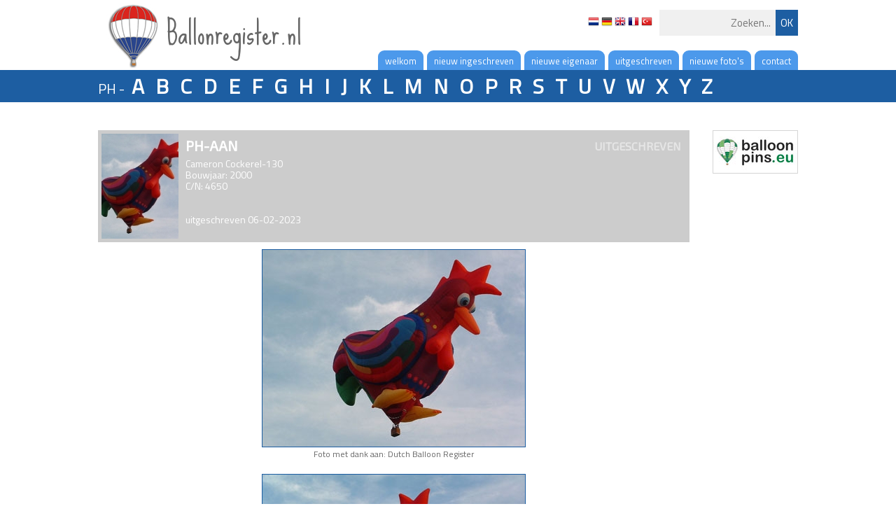

--- FILE ---
content_type: text/html; charset=utf-8
request_url: https://www.ballonregister.nl/?reg=aan
body_size: 1506
content:
<!DOCTYPE html>
<html lang="nl-NL">
  <head id="Head">
    <link href='https://fonts.googleapis.com/css?family=Titillium+Web' rel='stylesheet' type='text/css'>
    <link href='https://fonts.googleapis.com/css?family=Exo+2' rel='stylesheet' type='text/css'>
    <link href='https://fonts.googleapis.com/css?family=Russo+One' rel='stylesheet' type='text/css'>
    <link href='https://fonts.googleapis.com/css?family=Sue+Ellen+Francisco' rel='stylesheet' type='text/css'>
    <title>Ballonregister.nl</title>
    <meta content="text/html; charset=UTF-8" http-equiv="Content-Type" />
    <link href="css/style.css.php?v=1.3" type="text/css" rel="stylesheet"/>
    <script type="text/javascript" src="js/jquery-1.11.1.min.js"></script>
    <script type="text/javascript" src="js/functions.js?v=1.3"></script>
    <script type="text/javascript" src="js/fancybox/jquery.fancybox.pack.js"></script>
    <link rel="stylesheet" href="js/fancybox/jquery.fancybox.css" type="text/css" media="screen" />
    <meta property="og:image" content="http://www.ballonregister.nl/img/logo_big.jpg" />
    <meta property="og:title" content="ballonregister.nl" />
    <meta property="og:url" content="http://www.ballonregister.nl" />
       <meta property="og:description" content="Welcome on the website www.ballonregister.nl.   At this website, you will find all balloons, which are, or have been registered in Dutch Civil Aircraft Register. Of nearly each balloon, active and inactive, you can even find one or more pictures.  At this moment, 466 balloons are registered.   For questions, comments or hints, just contact me at info@ballonregister.nl.   Enjoy your visit," />
  </head>
  <body>
  
  
    <div id="search" class="container">
      <a href="http://www.ballonregister.nl">
        <img class="pagetitle" src="img/logo.jpg" />
        <span class="pagetitle">Ballonregister.nl</span>
      </a>
      <form method="post" id="searchForm">
        <input type="button" class="button" value="OK" />
        <input type="text" id="searchBox" name="search" value="" placeholder="Zoeken..." />
        <div id="flags">
          <a href="?lan=nl"><img src="img/flags/nl.png" /></a>
          <a href="?lan=de"><img src="img/flags/de.png" /></a>
          <a href="?lan=en"><img src="img/flags/gb.png" /></a>
          <a href="?lan=fr"><img src="img/flags/fr.png" /></a>
          <a href="?lan=tr"><img src="img/flags/tr.png" /></a>
        </div>
      </form>
    </div><!-- // search -->
    
    
    <div id="nav" class="container pl10px">
      <div class="item">
        <a href="?p=contact">contact</a>
      </div>
      <div class="item">
        <a href="?p=pictures">nieuwe foto's</a>
      </div>
      <div class="item">
        <a href="?p=retired">uitgeschreven</a>
      </div>
      <div class="item">
        <a href="?p=owner">nieuwe eigenaar</a>
      </div>
      <div class="item">
        <a href="?p=new">nieuw ingeschreven</a>
      </div>
      <div class="item">
        <a href="http://www.ballonregister.nl">welkom</a>
      </div>
      <div style="clear : both;"></div>
    </div><!-- // nav -->
    
    
    <div id="header">
      <div class="container">
        PH - 
        <a href="?l=a">A</a>
        <a href="?l=b">B</a>
        <a href="?l=c">C</a>
        <a href="?l=d">D</a>
        <a href="?l=e">E</a>
        <a href="?l=f">F</a>
        <a href="?l=g">G</a>
        <a href="?l=h">H</a>
        <a href="?l=i">I</a>
        <a href="?l=j">J</a>
        <a href="?l=k">K</a>
        <a href="?l=l">L</a>
        <a href="?l=m">M</a>
        <a href="?l=n">N</a>
        <a href="?l=o">O</a>
        <a href="?l=p">P</a>
        <a href="?l=r">R</a>
        <a href="?l=s">S</a>
        <a href="?l=t">T</a>
        <a href="?l=u">U</a>
        <a href="?l=v">V</a>
        <a href="?l=w">W</a>
        <a href="?l=x">X</a>
        <a href="?l=y">Y</a>
        <a href="?l=z">Z</a>
      </div>
      
      
    </div><!-- // header -->
    
    <div id="content" class="container">
      <div class="right">
        <a class="nomargin" href="http://www.balloonpins.eu" target="_blank"><img src="img/balloonpins.jpg" style="border : 1px solid #d5d5d5;" /></a>
      </div>
      
        <div class="balloonDetail c" reg="aan">
          <img src="a/aan/phaan.jpg" />
          <strong class="status"">UITGESCHREVEN</strong>
          <strong>PH-AAN</strong> <br />
          Cameron Cockerel-130<br />
          Bouwjaar: 2000<br />
          C/N: 4650<br />
          &nbsp;<br />
          <br />uitgeschreven 06-02-2023<br />
        </div>
      &nbsp;
        <div class="balloonPhotos">
          <img src="a/aan/phaan1.jpg"/><br />
          Foto met dank aan: Dutch Balloon Register<br />
          <br />
          <img src="a/aan/phaan2.jpg"/><br />
          Foto met dank aan: Dutch Balloon Register<br />
          <br />
          <img src="a/aan/phaan3.jpg"/><br />
          Foto met dank aan: Dutch Balloon Register<br />
          <br />
          <img src="a/aan/phaan4.jpg"/><br />
          Foto met dank aan: Christoff Deyaert<br />
          <br />
        </div>
      
      <div style="clear : both"></div>
    </div><!-- // content -->
    
    
    <div class="darkgrey">
      <div id="footer" class="container">
        &copy; ballonregister.nl - all rights reserved - <a href="?p=disclaimer">disclaimer</a> - <a href="login.php" class="fancyframe fancybox.iframe">admin</a><br />
        <div class="sub" style="display:none">
        <br />
        </div>
      </div>
    </div><!-- // darkgrey -->
    <div id="up" onclick="slideToTop(); return false;"></div>
  </body>
</html>